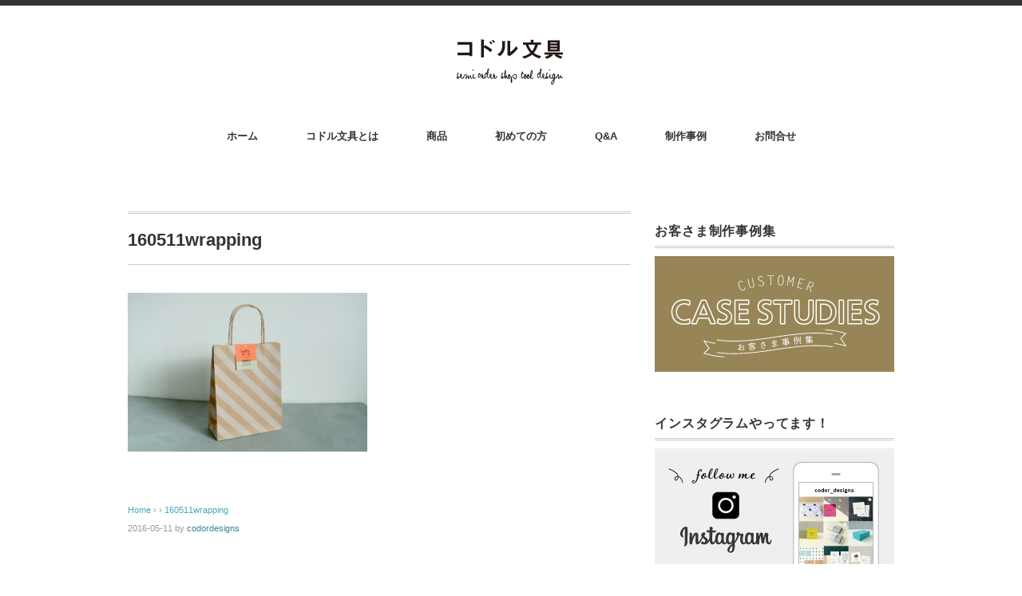

--- FILE ---
content_type: text/html; charset=UTF-8
request_url: https://www.codor.jp/160511wrapping/160511wrapping-2/
body_size: 10999
content:
<!DOCTYPE html>
<html dir="ltr" lang="ja" prefix="og: https://ogp.me/ns#">
<head>
<meta charset="UTF-8" />
<meta name="viewport" content="width=device-width, initial-scale=1.0">
<link rel="stylesheet" href="https://www.codor.jp/wp-content/themes/minimaga/responsive.css" type="text/css" media="screen, print" />
<link rel="stylesheet" href="https://www.codor.jp/wp-content/themes/minimaga/style.css" type="text/css" media="screen, print" />
<title>160511wrapping | ショップカードデザイン依頼｜ショップカードデザインのコドル文具</title>

		<!-- All in One SEO 4.6.0 - aioseo.com -->
		<meta name="robots" content="max-snippet:-1, max-image-preview:large, max-video-preview:-1" />
		<link rel="canonical" href="https://www.codor.jp/160511wrapping/160511wrapping-2/" />
		<meta name="generator" content="All in One SEO (AIOSEO) 4.6.0" />

		<!-- Global site tag (gtag.js) - Google Analytics -->
<script async src="https://www.googletagmanager.com/gtag/js?id=UA-25038402-5"></script>
<script>
 window.dataLayer = window.dataLayer || [];
 function gtag(){dataLayer.push(arguments);}
 gtag('js', new Date());

 gtag('config', 'UA-25038402-5');
</script>
		<meta property="og:locale" content="ja_JP" />
		<meta property="og:site_name" content="ショップカードデザイン依頼：コドル文具" />
		<meta property="og:type" content="article" />
		<meta property="og:title" content="160511wrapping | ショップカードデザイン依頼｜ショップカードデザインのコドル文具" />
		<meta property="og:url" content="https://www.codor.jp/160511wrapping/160511wrapping-2/" />
		<meta property="og:image" content="https://www.codor.jp/wp-content/uploads/topimage.jpg" />
		<meta property="og:image:secure_url" content="https://www.codor.jp/wp-content/uploads/topimage.jpg" />
		<meta property="article:published_time" content="2016-05-11T06:35:51+00:00" />
		<meta property="article:modified_time" content="2016-05-11T06:36:19+00:00" />
		<meta name="twitter:card" content="summary" />
		<meta name="twitter:title" content="160511wrapping | ショップカードデザイン依頼｜ショップカードデザインのコドル文具" />
		<meta name="twitter:image" content="https://www.codor.jp/wp-content/uploads/topimage.jpg" />
		<meta name="google" content="nositelinkssearchbox" />
		<script type="application/ld+json" class="aioseo-schema">
			{"@context":"https:\/\/schema.org","@graph":[{"@type":"BreadcrumbList","@id":"https:\/\/www.codor.jp\/160511wrapping\/160511wrapping-2\/#breadcrumblist","itemListElement":[{"@type":"ListItem","@id":"https:\/\/www.codor.jp\/#listItem","position":1,"name":"\u5bb6","item":"https:\/\/www.codor.jp\/","nextItem":"https:\/\/www.codor.jp\/160511wrapping\/160511wrapping-2\/#listItem"},{"@type":"ListItem","@id":"https:\/\/www.codor.jp\/160511wrapping\/160511wrapping-2\/#listItem","position":2,"name":"160511wrapping","previousItem":"https:\/\/www.codor.jp\/#listItem"}]},{"@type":"ItemPage","@id":"https:\/\/www.codor.jp\/160511wrapping\/160511wrapping-2\/#itempage","url":"https:\/\/www.codor.jp\/160511wrapping\/160511wrapping-2\/","name":"160511wrapping | \u30b7\u30e7\u30c3\u30d7\u30ab\u30fc\u30c9\u30c7\u30b6\u30a4\u30f3\u4f9d\u983c\uff5c\u30b7\u30e7\u30c3\u30d7\u30ab\u30fc\u30c9\u30c7\u30b6\u30a4\u30f3\u306e\u30b3\u30c9\u30eb\u6587\u5177","inLanguage":"ja","isPartOf":{"@id":"https:\/\/www.codor.jp\/#website"},"breadcrumb":{"@id":"https:\/\/www.codor.jp\/160511wrapping\/160511wrapping-2\/#breadcrumblist"},"author":{"@id":"https:\/\/www.codor.jp\/author\/codorwp\/#author"},"creator":{"@id":"https:\/\/www.codor.jp\/author\/codorwp\/#author"},"datePublished":"2016-05-11T06:35:51+09:00","dateModified":"2016-05-11T06:36:19+09:00"},{"@type":"Organization","@id":"https:\/\/www.codor.jp\/#organization","name":"\u30b3\u30c9\u30eb\u30c7\u30b6\u30a4\u30f3\u30ba","url":"https:\/\/www.codor.jp\/"},{"@type":"Person","@id":"https:\/\/www.codor.jp\/author\/codorwp\/#author","url":"https:\/\/www.codor.jp\/author\/codorwp\/","name":"codordesigns","image":{"@type":"ImageObject","@id":"https:\/\/www.codor.jp\/160511wrapping\/160511wrapping-2\/#authorImage","url":"https:\/\/secure.gravatar.com\/avatar\/80cc6f119bfc387cf20349bb1155098e?s=96&d=mm&r=g","width":96,"height":96,"caption":"codordesigns"}},{"@type":"WebSite","@id":"https:\/\/www.codor.jp\/#website","url":"https:\/\/www.codor.jp\/","name":"\u30b7\u30e7\u30c3\u30d7\u30ab\u30fc\u30c9\u30c7\u30b6\u30a4\u30f3\u4f9d\u983c\uff5c\u30b7\u30e7\u30c3\u30d7\u30ab\u30fc\u30c9\u30c7\u30b6\u30a4\u30f3\u306e\u30b3\u30c9\u30eb\u6587\u5177","description":"\u5c0f\u3055\u306a\u304a\u5e97\u30fb\u4f1a\u793e\u306e\u305f\u3081\u306e\u30c7\u30b6\u30a4\u30f3\u30b7\u30e7\u30c3\u30d7\u3002\u30b7\u30f3\u30d7\u30eb\u3067\u4e0a\u8cea\u306a\u30c7\u30b6\u30a4\u30f3\u3092\u53d6\u5165\u308c\u305f\u3044\u65b9\u306b\u3002\u30b7\u30e7\u30c3\u30d7\u30ab\u30fc\u30c9\u3001\u30dd\u30a4\u30f3\u30c8\u30ab\u30fc\u30c9\u3001\u30b3\u30fc\u30d2\u30fc\u30c1\u30b1\u30c3\u30c8\u3001\u30d1\u30cd\u30ebPOP\u306a\u3069\u306e\u30c7\u30b6\u30a4\u30f3\u5236\u4f5c","inLanguage":"ja","publisher":{"@id":"https:\/\/www.codor.jp\/#organization"}}]}
		</script>
		<!-- All in One SEO -->

<link rel='dns-prefetch' href='//ajax.googleapis.com' />
<link rel='dns-prefetch' href='//s.w.org' />
<link rel="alternate" type="application/rss+xml" title="ショップカードデザイン依頼｜ショップカードデザインのコドル文具 &raquo; フィード" href="https://www.codor.jp/feed/" />
<link rel="alternate" type="application/rss+xml" title="ショップカードデザイン依頼｜ショップカードデザインのコドル文具 &raquo; コメントフィード" href="https://www.codor.jp/comments/feed/" />
<link rel='stylesheet' id='wp-block-library-css'  href='https://www.codor.jp/wp-includes/css/dist/block-library/style.min.css?ver=5.9.12' type='text/css' media='all' />
<style id='global-styles-inline-css' type='text/css'>
body{--wp--preset--color--black: #000000;--wp--preset--color--cyan-bluish-gray: #abb8c3;--wp--preset--color--white: #ffffff;--wp--preset--color--pale-pink: #f78da7;--wp--preset--color--vivid-red: #cf2e2e;--wp--preset--color--luminous-vivid-orange: #ff6900;--wp--preset--color--luminous-vivid-amber: #fcb900;--wp--preset--color--light-green-cyan: #7bdcb5;--wp--preset--color--vivid-green-cyan: #00d084;--wp--preset--color--pale-cyan-blue: #8ed1fc;--wp--preset--color--vivid-cyan-blue: #0693e3;--wp--preset--color--vivid-purple: #9b51e0;--wp--preset--gradient--vivid-cyan-blue-to-vivid-purple: linear-gradient(135deg,rgba(6,147,227,1) 0%,rgb(155,81,224) 100%);--wp--preset--gradient--light-green-cyan-to-vivid-green-cyan: linear-gradient(135deg,rgb(122,220,180) 0%,rgb(0,208,130) 100%);--wp--preset--gradient--luminous-vivid-amber-to-luminous-vivid-orange: linear-gradient(135deg,rgba(252,185,0,1) 0%,rgba(255,105,0,1) 100%);--wp--preset--gradient--luminous-vivid-orange-to-vivid-red: linear-gradient(135deg,rgba(255,105,0,1) 0%,rgb(207,46,46) 100%);--wp--preset--gradient--very-light-gray-to-cyan-bluish-gray: linear-gradient(135deg,rgb(238,238,238) 0%,rgb(169,184,195) 100%);--wp--preset--gradient--cool-to-warm-spectrum: linear-gradient(135deg,rgb(74,234,220) 0%,rgb(151,120,209) 20%,rgb(207,42,186) 40%,rgb(238,44,130) 60%,rgb(251,105,98) 80%,rgb(254,248,76) 100%);--wp--preset--gradient--blush-light-purple: linear-gradient(135deg,rgb(255,206,236) 0%,rgb(152,150,240) 100%);--wp--preset--gradient--blush-bordeaux: linear-gradient(135deg,rgb(254,205,165) 0%,rgb(254,45,45) 50%,rgb(107,0,62) 100%);--wp--preset--gradient--luminous-dusk: linear-gradient(135deg,rgb(255,203,112) 0%,rgb(199,81,192) 50%,rgb(65,88,208) 100%);--wp--preset--gradient--pale-ocean: linear-gradient(135deg,rgb(255,245,203) 0%,rgb(182,227,212) 50%,rgb(51,167,181) 100%);--wp--preset--gradient--electric-grass: linear-gradient(135deg,rgb(202,248,128) 0%,rgb(113,206,126) 100%);--wp--preset--gradient--midnight: linear-gradient(135deg,rgb(2,3,129) 0%,rgb(40,116,252) 100%);--wp--preset--duotone--dark-grayscale: url('#wp-duotone-dark-grayscale');--wp--preset--duotone--grayscale: url('#wp-duotone-grayscale');--wp--preset--duotone--purple-yellow: url('#wp-duotone-purple-yellow');--wp--preset--duotone--blue-red: url('#wp-duotone-blue-red');--wp--preset--duotone--midnight: url('#wp-duotone-midnight');--wp--preset--duotone--magenta-yellow: url('#wp-duotone-magenta-yellow');--wp--preset--duotone--purple-green: url('#wp-duotone-purple-green');--wp--preset--duotone--blue-orange: url('#wp-duotone-blue-orange');--wp--preset--font-size--small: 13px;--wp--preset--font-size--medium: 20px;--wp--preset--font-size--large: 36px;--wp--preset--font-size--x-large: 42px;}.has-black-color{color: var(--wp--preset--color--black) !important;}.has-cyan-bluish-gray-color{color: var(--wp--preset--color--cyan-bluish-gray) !important;}.has-white-color{color: var(--wp--preset--color--white) !important;}.has-pale-pink-color{color: var(--wp--preset--color--pale-pink) !important;}.has-vivid-red-color{color: var(--wp--preset--color--vivid-red) !important;}.has-luminous-vivid-orange-color{color: var(--wp--preset--color--luminous-vivid-orange) !important;}.has-luminous-vivid-amber-color{color: var(--wp--preset--color--luminous-vivid-amber) !important;}.has-light-green-cyan-color{color: var(--wp--preset--color--light-green-cyan) !important;}.has-vivid-green-cyan-color{color: var(--wp--preset--color--vivid-green-cyan) !important;}.has-pale-cyan-blue-color{color: var(--wp--preset--color--pale-cyan-blue) !important;}.has-vivid-cyan-blue-color{color: var(--wp--preset--color--vivid-cyan-blue) !important;}.has-vivid-purple-color{color: var(--wp--preset--color--vivid-purple) !important;}.has-black-background-color{background-color: var(--wp--preset--color--black) !important;}.has-cyan-bluish-gray-background-color{background-color: var(--wp--preset--color--cyan-bluish-gray) !important;}.has-white-background-color{background-color: var(--wp--preset--color--white) !important;}.has-pale-pink-background-color{background-color: var(--wp--preset--color--pale-pink) !important;}.has-vivid-red-background-color{background-color: var(--wp--preset--color--vivid-red) !important;}.has-luminous-vivid-orange-background-color{background-color: var(--wp--preset--color--luminous-vivid-orange) !important;}.has-luminous-vivid-amber-background-color{background-color: var(--wp--preset--color--luminous-vivid-amber) !important;}.has-light-green-cyan-background-color{background-color: var(--wp--preset--color--light-green-cyan) !important;}.has-vivid-green-cyan-background-color{background-color: var(--wp--preset--color--vivid-green-cyan) !important;}.has-pale-cyan-blue-background-color{background-color: var(--wp--preset--color--pale-cyan-blue) !important;}.has-vivid-cyan-blue-background-color{background-color: var(--wp--preset--color--vivid-cyan-blue) !important;}.has-vivid-purple-background-color{background-color: var(--wp--preset--color--vivid-purple) !important;}.has-black-border-color{border-color: var(--wp--preset--color--black) !important;}.has-cyan-bluish-gray-border-color{border-color: var(--wp--preset--color--cyan-bluish-gray) !important;}.has-white-border-color{border-color: var(--wp--preset--color--white) !important;}.has-pale-pink-border-color{border-color: var(--wp--preset--color--pale-pink) !important;}.has-vivid-red-border-color{border-color: var(--wp--preset--color--vivid-red) !important;}.has-luminous-vivid-orange-border-color{border-color: var(--wp--preset--color--luminous-vivid-orange) !important;}.has-luminous-vivid-amber-border-color{border-color: var(--wp--preset--color--luminous-vivid-amber) !important;}.has-light-green-cyan-border-color{border-color: var(--wp--preset--color--light-green-cyan) !important;}.has-vivid-green-cyan-border-color{border-color: var(--wp--preset--color--vivid-green-cyan) !important;}.has-pale-cyan-blue-border-color{border-color: var(--wp--preset--color--pale-cyan-blue) !important;}.has-vivid-cyan-blue-border-color{border-color: var(--wp--preset--color--vivid-cyan-blue) !important;}.has-vivid-purple-border-color{border-color: var(--wp--preset--color--vivid-purple) !important;}.has-vivid-cyan-blue-to-vivid-purple-gradient-background{background: var(--wp--preset--gradient--vivid-cyan-blue-to-vivid-purple) !important;}.has-light-green-cyan-to-vivid-green-cyan-gradient-background{background: var(--wp--preset--gradient--light-green-cyan-to-vivid-green-cyan) !important;}.has-luminous-vivid-amber-to-luminous-vivid-orange-gradient-background{background: var(--wp--preset--gradient--luminous-vivid-amber-to-luminous-vivid-orange) !important;}.has-luminous-vivid-orange-to-vivid-red-gradient-background{background: var(--wp--preset--gradient--luminous-vivid-orange-to-vivid-red) !important;}.has-very-light-gray-to-cyan-bluish-gray-gradient-background{background: var(--wp--preset--gradient--very-light-gray-to-cyan-bluish-gray) !important;}.has-cool-to-warm-spectrum-gradient-background{background: var(--wp--preset--gradient--cool-to-warm-spectrum) !important;}.has-blush-light-purple-gradient-background{background: var(--wp--preset--gradient--blush-light-purple) !important;}.has-blush-bordeaux-gradient-background{background: var(--wp--preset--gradient--blush-bordeaux) !important;}.has-luminous-dusk-gradient-background{background: var(--wp--preset--gradient--luminous-dusk) !important;}.has-pale-ocean-gradient-background{background: var(--wp--preset--gradient--pale-ocean) !important;}.has-electric-grass-gradient-background{background: var(--wp--preset--gradient--electric-grass) !important;}.has-midnight-gradient-background{background: var(--wp--preset--gradient--midnight) !important;}.has-small-font-size{font-size: var(--wp--preset--font-size--small) !important;}.has-medium-font-size{font-size: var(--wp--preset--font-size--medium) !important;}.has-large-font-size{font-size: var(--wp--preset--font-size--large) !important;}.has-x-large-font-size{font-size: var(--wp--preset--font-size--x-large) !important;}
</style>
<link rel='stylesheet' id='no-right-click-images-frontend-css'  href='https://www.codor.jp/wp-content/plugins/no-right-click-images-plugin/css/no-right-click-images-frontend.css?ver=3.9' type='text/css' media='all' />
<script type='text/javascript' src='//ajax.googleapis.com/ajax/libs/jquery/1.7.1/jquery.min.js?ver=1.7.1' id='jquery-js'></script>
<link rel="https://api.w.org/" href="https://www.codor.jp/wp-json/" /><link rel="alternate" type="application/json" href="https://www.codor.jp/wp-json/wp/v2/media/1267" /><link rel="alternate" type="application/json+oembed" href="https://www.codor.jp/wp-json/oembed/1.0/embed?url=https%3A%2F%2Fwww.codor.jp%2F160511wrapping%2F160511wrapping-2%2F" />
<link rel="alternate" type="text/xml+oembed" href="https://www.codor.jp/wp-json/oembed/1.0/embed?url=https%3A%2F%2Fwww.codor.jp%2F160511wrapping%2F160511wrapping-2%2F&#038;format=xml" />
<noscript><style>.lazyload[data-src]{display:none !important;}</style></noscript><style>.lazyload{background-image:none !important;}.lazyload:before{background-image:none !important;}</style><link rel="icon" href="https://www.codor.jp/wp-content/uploads/cropped-codor512-32x32.jpg" sizes="32x32" />
<link rel="icon" href="https://www.codor.jp/wp-content/uploads/cropped-codor512-192x192.jpg" sizes="192x192" />
<link rel="apple-touch-icon" href="https://www.codor.jp/wp-content/uploads/cropped-codor512-180x180.jpg" />
<meta name="msapplication-TileImage" content="https://www.codor.jp/wp-content/uploads/cropped-codor512-270x270.jpg" />
		<style type="text/css" id="wp-custom-css">
			.mokuji{
font-size:smaller;
}
.chui{
background-color: #ffffe0;
}

/*ご注文フォームへ*/
.order{
height:25px;
padding:16px;
box-shadow: 4px 4px 4px #faf0e6;
background: #FF9800;
border-radius: 3px;
text-align: center;
text-decoration: none;
font-size: 20px;
color: #ffffff;
letter-spacing: 0.1em;
}

spec{
width: 300px;
border-collapse: collapse;
}
.spec th{
width: 25%;
padding: 6px;
vertical-align: top;
color: #333;
border: 1px solid #b9b9b9;
}
.spec td{
padding: 6px;
border: 1px solid #b9b9b9;
}

/*商品キャッチコピー*/
.catch{
 border-top: 2px solid #000000;
 border-bottom: 2px solid #000000;
 text-align: center;
	font-weight: bold;
	font-size: 12pt;
	letter-spacing: 0.05em;
}

/*商品ページ見出し*/
.midasi{
		font-weight: bold;
		font-size: 12pt;
	letter-spacing: 0.05em;
}


/*minimaga表組み*/
.spec1{
width: 300px;
border-collapse: collapse;
}
.spec1 th{
width: 40%;
padding: 6px;
vertical-align: top;
color: #333;
border: 1px solid #b9b9b9;
background-color: #eeeeee;
font-weight: normal;
}
.spec1 td{
padding: 6px;
border: 1px solid #b9b9b9;
}

/*制作事例*/
.similar-head {
color: #333;
font-size: 18px;
font-weight: bold;
letter-spacing: 0.05em;
font-style: normal;
margin: 30px 0px 10px 0px;
padding: 0 0 3px 0;
border-bottom: 1px solid #ccc;
}
.single-contents .similar-text th, .single-contents .similar-text td {
border: none;
background-color: white;
padding: 10px;
padding-left: 5px;
font-weight: 600;
}

/*グレーアミタイトル*/
.title{
background-color: #dfdfd7;
font-weight: bolder;
font-size: 20px;
letter-spacing:0.1em;
color: #666666;
padding:12px;
margin-top:25px;
line-height: 26px;
}

.spec th{
width: 25%;
padding: 6px;
vertical-align: top;
color: #333;
border: 1px solid #b9b9b9;
}
.spec td{
padding: 6px;
border: 1px solid #b9b9b9;
}
.modoru{
font-size:smaller;
text-align:right;
}

.chui{
background-color: #ffffe0;
}

.asterisk {
  padding-left: 1rem;
}

/*コメジルシ*/
.asterisk::before {
  content: "※";
  margin-left: -1rem;
}



/* Mobile (Portrait) 画面の横幅が300px~767pxまで（基本）
---------------------------------------------------- */

@media only screen and (max-width: 767px) {
	.wrapper { width: 90%; }
}

/* Mobile (Portrait/iPhone6) 画面の横幅が375px〜479pxまで
---------------------------------------------------- */

@media only screen and (min-width: 375px) and (max-width: 479px) {
.wrapper { width: 90%; }
}

/* Mobile (Landscape) 画面の横幅が480px〜767pxまで
---------------------------------------------------- */

@media only screen and (min-width: 480px) and (max-width: 767px) {
.wrapper { width: 90%; }
}		</style>
		</head>
<!-- Google tag (gtag.js) -->
<script async src="https://www.googletagmanager.com/gtag/js?id=G-FC232PCK3Y"></script>
<script>
  window.dataLayer = window.dataLayer || [];
  function gtag(){dataLayer.push(arguments);}
  gtag('js', new Date());

  gtag('config', 'G-FC232PCK3Y');
</script>
<body class="attachment attachment-template-default single single-attachment postid-1267 attachmentid-1267 attachment-png">

<!-- スクロールダウンヘッダー -->
<header class="cb-header header1">
<!-- トップナビゲーション -->
<nav id="nav" class="main-navigation" role="navigation">
<div class="menu-topnav-container"><ul id="menu-topnav" class="nav-menu"><li id="menu-item-814" class="menu-item menu-item-type-custom menu-item-object-custom menu-item-home menu-item-814"><a href="https://www.codor.jp/">ホーム</a></li>
<li id="menu-item-819" class="menu-item menu-item-type-post_type menu-item-object-page menu-item-819"><a href="https://www.codor.jp/about/">コドル文具とは</a></li>
<li id="menu-item-6360" class="menu-item menu-item-type-taxonomy menu-item-object-category menu-item-has-children menu-item-6360"><a href="https://www.codor.jp/category/products/">商品</a>
<ul class="sub-menu">
	<li id="menu-item-6362" class="menu-item menu-item-type-taxonomy menu-item-object-category menu-item-6362"><a href="https://www.codor.jp/category/products/shopcard-namecard/">ショップカード・名刺</a></li>
	<li id="menu-item-6364" class="menu-item menu-item-type-taxonomy menu-item-object-category menu-item-6364"><a href="https://www.codor.jp/category/products/pointcard/">ポイントカード</a></li>
	<li id="menu-item-6363" class="menu-item menu-item-type-taxonomy menu-item-object-category menu-item-6363"><a href="https://www.codor.jp/category/products/flyer/">フライヤー</a></li>
	<li id="menu-item-6365" class="menu-item menu-item-type-taxonomy menu-item-object-category menu-item-6365"><a href="https://www.codor.jp/category/products/logodesign/">ロゴデザイン</a></li>
	<li id="menu-item-6361" class="menu-item menu-item-type-taxonomy menu-item-object-category menu-item-6361"><a href="https://www.codor.jp/category/products/other/">その他</a></li>
	<li id="menu-item-6366" class="menu-item menu-item-type-taxonomy menu-item-object-category menu-item-6366"><a href="https://www.codor.jp/category/products/wrapping-paper/">包装紙</a></li>
</ul>
</li>
<li id="menu-item-821" class="menu-item menu-item-type-post_type menu-item-object-page menu-item-821"><a href="https://www.codor.jp/first/">初めての方</a></li>
<li id="menu-item-816" class="menu-item menu-item-type-post_type menu-item-object-page menu-item-816"><a href="https://www.codor.jp/qa/">Q&#038;A</a></li>
<li id="menu-item-5659" class="menu-item menu-item-type-taxonomy menu-item-object-category menu-item-5659"><a href="https://www.codor.jp/category/jireishu/">制作事例</a></li>
<li id="menu-item-5660" class="menu-item menu-item-type-post_type menu-item-object-page menu-item-5660"><a href="https://www.codor.jp/contact/">お問合せ</a></li>
</ul></div></nav>
</header>
<!-- / スクロールダウンヘッダー -->


<div class="topborder"></div>

<!-- ヘッダー -->
<header id="header">

<!-- ヘッダー中身 -->    
<div class="header-inner">

<!-- ロゴ -->
<!-- トップページ以外 -->
<div class="logo">
<a href="https://www.codor.jp" title="ショップカードデザイン依頼｜ショップカードデザインのコドル文具"><img src="[data-uri]" alt="ショップカードデザイン依頼｜ショップカードデザインのコドル文具" data-src="/wp-content/uploads/logo5.png" decoding="async" class="lazyload" data-eio-rwidth="233" data-eio-rheight="60" /><noscript><img src="/wp-content/uploads/logo5.png" alt="ショップカードデザイン依頼｜ショップカードデザインのコドル文具" data-eio="l" /></noscript></a>
</div>
<!-- / ロゴ -->

</div>    
<!-- / ヘッダー中身 -->    

</header>
<!-- / ヘッダー -->  
<div class="clear"></div>

<!-- トップナビゲーション -->
<nav id="nav" class="main-navigation" role="navigation">
<div class="menu-topnav-container"><ul id="menu-topnav-1" class="nav-menu"><li class="menu-item menu-item-type-custom menu-item-object-custom menu-item-home menu-item-814"><a href="https://www.codor.jp/">ホーム</a></li>
<li class="menu-item menu-item-type-post_type menu-item-object-page menu-item-819"><a href="https://www.codor.jp/about/">コドル文具とは</a></li>
<li class="menu-item menu-item-type-taxonomy menu-item-object-category menu-item-has-children menu-item-6360"><a href="https://www.codor.jp/category/products/">商品</a>
<ul class="sub-menu">
	<li class="menu-item menu-item-type-taxonomy menu-item-object-category menu-item-6362"><a href="https://www.codor.jp/category/products/shopcard-namecard/">ショップカード・名刺</a></li>
	<li class="menu-item menu-item-type-taxonomy menu-item-object-category menu-item-6364"><a href="https://www.codor.jp/category/products/pointcard/">ポイントカード</a></li>
	<li class="menu-item menu-item-type-taxonomy menu-item-object-category menu-item-6363"><a href="https://www.codor.jp/category/products/flyer/">フライヤー</a></li>
	<li class="menu-item menu-item-type-taxonomy menu-item-object-category menu-item-6365"><a href="https://www.codor.jp/category/products/logodesign/">ロゴデザイン</a></li>
	<li class="menu-item menu-item-type-taxonomy menu-item-object-category menu-item-6361"><a href="https://www.codor.jp/category/products/other/">その他</a></li>
	<li class="menu-item menu-item-type-taxonomy menu-item-object-category menu-item-6366"><a href="https://www.codor.jp/category/products/wrapping-paper/">包装紙</a></li>
</ul>
</li>
<li class="menu-item menu-item-type-post_type menu-item-object-page menu-item-821"><a href="https://www.codor.jp/first/">初めての方</a></li>
<li class="menu-item menu-item-type-post_type menu-item-object-page menu-item-816"><a href="https://www.codor.jp/qa/">Q&#038;A</a></li>
<li class="menu-item menu-item-type-taxonomy menu-item-object-category menu-item-5659"><a href="https://www.codor.jp/category/jireishu/">制作事例</a></li>
<li class="menu-item menu-item-type-post_type menu-item-object-page menu-item-5660"><a href="https://www.codor.jp/contact/">お問合せ</a></li>
</ul></div></nav>

<!-- / トップナビゲーション -->
<div class="clear"></div>  
<!-- 全体warapper -->
<div class="wrapper">

<!-- メインwrap -->
<div id="main">

<!-- コンテンツブロック -->
<div class="row">

<!-- 本文エリア -->
<div class="twothird">

<!-- ページタイトル -->
<div class="pagetitle-single"></div>
<!-- / ページタイトル -->

<!-- ポスト -->
<article id="post-1267" class="post-1267 attachment type-attachment status-inherit hentry">

<!-- 投稿ループ -->

<!-- 記事タイトル -->
<h1 class="blog-title entry-title" itemprop="headline">160511wrapping</h1>
<!-- / 記事タイトル -->


<!-- ウィジェットエリア（シングルページタイトル下） -->
<div class="row">
<div class="topbox">
</div>
</div>
<!-- / ウィジェットエリア（シングルページタイトル下） -->

<!-- 投稿記事本文 -->
<div class="single-contents">
<p class="attachment"><a href='https://www.codor.jp/wp-content/uploads/160511wrapping.png'><img width="300" height="199" src="[data-uri]" class="attachment-medium size-medium lazyload" alt="ショップカード　ショップツール　デザイン"  sizes="(max-width: 300px) 100vw, 300px" data-src="https://www.codor.jp/wp-content/uploads/160511wrapping-300x199.png" decoding="async" data-srcset="https://www.codor.jp/wp-content/uploads/160511wrapping-300x199.png 300w, https://www.codor.jp/wp-content/uploads/160511wrapping.png 640w" data-eio-rwidth="300" data-eio-rheight="199" /><noscript><img width="300" height="199" src="https://www.codor.jp/wp-content/uploads/160511wrapping-300x199.png" class="attachment-medium size-medium" alt="ショップカード　ショップツール　デザイン" srcset="https://www.codor.jp/wp-content/uploads/160511wrapping-300x199.png 300w, https://www.codor.jp/wp-content/uploads/160511wrapping.png 640w" sizes="(max-width: 300px) 100vw, 300px" data-eio="l" /></noscript></a></p>
</div>
<!-- / 投稿記事本文 -->

<!-- 投稿が無い場合 -->
<!-- 投稿が無い場合 -->

<!-- / 投稿ループ -->



<!-- ウィジェットエリア（シングルページ記事直下） -->
<div class="row">
<div class="singlebox">
</div>
</div>
<!-- / ウィジェットエリア（シングルページ記事直下） -->



<!-- パンくずリスト -->
<div class="breadcrumb">
<div itemscope itemtype="//schema.org/BreadcrumbList">
<ol>
<li itemscope itemprop="itemListElement" itemtype="//schema.org/ListItem">
<a itemprop="item" href="https://www.codor.jp">
<span itemprop="name">Home</span></a>
<meta itemprop="position" content="1" />
</li>
›
›
<li itemscope itemprop="itemListElement" itemtype="//schema.org/ListItem">
<span itemprop="name"><a itemprop="item" href="https://www.codor.jp/160511wrapping/160511wrapping-2/">160511wrapping</a></span>
<meta itemprop="position" content="2" />
</li>
</ol>
</div>
</div>
<!-- / パンくずリスト -->

<!-- タグ -->
<div class="blog-foot">
<span itemprop="datePublished" class="date updated">2016-05-11</span> by <span class="vcard author"><span itemprop="author" itemscope itemtype="//schema.org/Person" class="fn"><span itemprop="name"><a href="https://www.codor.jp/author/codorwp/">codordesigns</a></span></span></span>
<div class="tagcloud widget_tag_cloud"></div>
</div>
<!-- / タグ -->


<!-- ウィジェットエリア（シングルページ記事下（CTA）） -->
<div class="row">
<div class="singlebox">
</div>
</div>
<!-- / ウィジェットエリア（シングルページ記事下（CTA）） -->



<!-- ウィジェットエリア（シングルページ関連記事上） -->
<div class="row">
<div class="singlebox">
</div>
</div>
<!-- / ウィジェットエリア（シングルページ関連記事上） -->




<!-- コメントエリア -->



<!-- / コメントエリア -->



<!-- ウィジェットエリア（シングルページ最下部） -->
<div class="row">
<div class="singlebox">
</div>
</div>
<!-- / ウィジェットエリア（シングルページ最下部） -->

</article>
<!-- / ポスト -->

</div>
<!-- / 本文エリア -->


<!-- サイドエリア -->
<div class="third">

<!-- サイドバー -->
<div class="sidebar">

<!-- ウィジェットエリア（サイドバー上部） -->
<div class="sidebox">
<div id="media_image-39" class="widget widget_media_image"><div class="widget-title">お客さま制作事例集</div><a href="/category/jireishu/"><img width="300" height="145" src="[data-uri]" class="image wp-image-2078  attachment-medium size-medium lazyload" alt="" style="max-width: 100%; height: auto;" data-src="https://www.codor.jp/wp-content/uploads/jirei-300x145.png" decoding="async" data-eio-rwidth="300" data-eio-rheight="145" /><noscript><img width="300" height="145" src="https://www.codor.jp/wp-content/uploads/jirei-300x145.png" class="image wp-image-2078  attachment-medium size-medium" alt="" style="max-width: 100%; height: auto;" data-eio="l" /></noscript></a></div><div id="media_image-22" class="widget widget_media_image"><div class="widget-title">インスタグラムやってます！</div><a href="https://www.instagram.com/codor_designs/"><img width="300" height="145" src="[data-uri]" class="image wp-image-5383  attachment-full size-full lazyload" alt="" style="max-width: 100%; height: auto;" data-src="https://www.codor.jp/wp-content/uploads/ba_insta.jpg" decoding="async" data-eio-rwidth="300" data-eio-rheight="145" /><noscript><img width="300" height="145" src="https://www.codor.jp/wp-content/uploads/ba_insta.jpg" class="image wp-image-5383  attachment-full size-full" alt="" style="max-width: 100%; height: auto;" data-eio="l" /></noscript></a></div><div id="media_image-37" class="widget widget_media_image"><div class="widget-title">オーダー可：インスタ画像で作るショップカード</div><a href="/sc_09/"><img width="300" height="200" src="[data-uri]" class="image wp-image-4360  attachment-medium size-medium lazyload" alt="ショップカード　インスタグラム" style="max-width: 100%; height: auto;"  sizes="(max-width: 300px) 100vw, 300px" data-src="https://www.codor.jp/wp-content/uploads/insta_sc-300x200.jpg" decoding="async" data-srcset="https://www.codor.jp/wp-content/uploads/insta_sc-300x200.jpg 300w, https://www.codor.jp/wp-content/uploads/insta_sc-768x512.jpg 768w, https://www.codor.jp/wp-content/uploads/insta_sc.jpg 960w" data-eio-rwidth="300" data-eio-rheight="200" /><noscript><img width="300" height="200" src="https://www.codor.jp/wp-content/uploads/insta_sc-300x200.jpg" class="image wp-image-4360  attachment-medium size-medium" alt="ショップカード　インスタグラム" style="max-width: 100%; height: auto;" srcset="https://www.codor.jp/wp-content/uploads/insta_sc-300x200.jpg 300w, https://www.codor.jp/wp-content/uploads/insta_sc-768x512.jpg 768w, https://www.codor.jp/wp-content/uploads/insta_sc.jpg 960w" sizes="(max-width: 300px) 100vw, 300px" data-eio="l" /></noscript></a></div><div id="media_image-38" class="widget widget_media_image"><div class="widget-title">オーダー可：ブックマークのようなショップカード</div><a href="/sc_08/"><img width="300" height="202" src="[data-uri]" class="image wp-image-1941  attachment-medium size-medium lazyload" alt="ショップカード　デザイン　セミオーダー　おしゃれ" style="max-width: 100%; height: auto;"  sizes="(max-width: 300px) 100vw, 300px" data-src="https://www.codor.jp/wp-content/uploads/160823shopcard-300x202.png" decoding="async" data-srcset="https://www.codor.jp/wp-content/uploads/160823shopcard-300x202.png 300w, https://www.codor.jp/wp-content/uploads/160823shopcard.png 630w" data-eio-rwidth="300" data-eio-rheight="202" /><noscript><img width="300" height="202" src="https://www.codor.jp/wp-content/uploads/160823shopcard-300x202.png" class="image wp-image-1941  attachment-medium size-medium" alt="ショップカード　デザイン　セミオーダー　おしゃれ" style="max-width: 100%; height: auto;" srcset="https://www.codor.jp/wp-content/uploads/160823shopcard-300x202.png 300w, https://www.codor.jp/wp-content/uploads/160823shopcard.png 630w" sizes="(max-width: 300px) 100vw, 300px" data-eio="l" /></noscript></a></div><div id="media_image-40" class="widget widget_media_image"><div class="widget-title">オーダー可：つくり手の思いを伝えるフライヤーデザイン</div><a href="/fl_01/"><img width="300" height="200" src="[data-uri]" class="image wp-image-4432  attachment-medium size-medium lazyload" alt="シンプルなフライヤーデザイン" style="max-width: 100%; height: auto;"  sizes="(max-width: 300px) 100vw, 300px" data-src="https://www.codor.jp/wp-content/uploads/190729fl01-300x200.jpg" decoding="async" data-srcset="https://www.codor.jp/wp-content/uploads/190729fl01-300x200.jpg 300w, https://www.codor.jp/wp-content/uploads/190729fl01-768x512.jpg 768w, https://www.codor.jp/wp-content/uploads/190729fl01.jpg 960w" data-eio-rwidth="300" data-eio-rheight="200" /><noscript><img width="300" height="200" src="https://www.codor.jp/wp-content/uploads/190729fl01-300x200.jpg" class="image wp-image-4432  attachment-medium size-medium" alt="シンプルなフライヤーデザイン" style="max-width: 100%; height: auto;" srcset="https://www.codor.jp/wp-content/uploads/190729fl01-300x200.jpg 300w, https://www.codor.jp/wp-content/uploads/190729fl01-768x512.jpg 768w, https://www.codor.jp/wp-content/uploads/190729fl01.jpg 960w" sizes="(max-width: 300px) 100vw, 300px" data-eio="l" /></noscript></a></div><div id="media_image-41" class="widget widget_media_image"><div class="widget-title">オーダー可：お店の格を上げるシンプルな顧客カルテ</div><a href="/kr_01/"><img width="300" height="200" src="[data-uri]" class="image wp-image-5770  attachment-medium size-medium lazyload" alt="シンプルな顧客カルテデザイン" style="max-width: 100%; height: auto;"  sizes="(max-width: 300px) 100vw, 300px" data-src="https://www.codor.jp/wp-content/uploads/200525terra-300x200.jpg" decoding="async" data-srcset="https://www.codor.jp/wp-content/uploads/200525terra-300x200.jpg 300w, https://www.codor.jp/wp-content/uploads/200525terra-768x512.jpg 768w, https://www.codor.jp/wp-content/uploads/200525terra.jpg 960w" data-eio-rwidth="300" data-eio-rheight="200" /><noscript><img width="300" height="200" src="https://www.codor.jp/wp-content/uploads/200525terra-300x200.jpg" class="image wp-image-5770  attachment-medium size-medium" alt="シンプルな顧客カルテデザイン" style="max-width: 100%; height: auto;" srcset="https://www.codor.jp/wp-content/uploads/200525terra-300x200.jpg 300w, https://www.codor.jp/wp-content/uploads/200525terra-768x512.jpg 768w, https://www.codor.jp/wp-content/uploads/200525terra.jpg 960w" sizes="(max-width: 300px) 100vw, 300px" data-eio="l" /></noscript></a></div></div>
<!-- /ウィジェットエリア（サイドバー上部） -->

<!-- 新着記事 -->
<div class="sidebox-new">
<div class="widget-title">新着記事</div>
<ul>
<li><table class="similar-side"><tr><th><a href="https://www.codor.jp/250723sti/"><img width="420" height="280" src="[data-uri]" class="attachment-420x280 size-420x280 wp-post-image lazyload" alt="シンプルな会員証デザイン" loading="lazy"  sizes="(max-width: 420px) 100vw, 420px" data-src="https://www.codor.jp/wp-content/uploads/250723sti-420x280.jpg" decoding="async" data-srcset="https://www.codor.jp/wp-content/uploads/250723sti-420x280.jpg 420w, https://www.codor.jp/wp-content/uploads/250723sti-300x200.jpg 300w, https://www.codor.jp/wp-content/uploads/250723sti-1024x683.jpg 1024w, https://www.codor.jp/wp-content/uploads/250723sti-768x512.jpg 768w, https://www.codor.jp/wp-content/uploads/250723sti.jpg 1200w" data-eio-rwidth="420" data-eio-rheight="280" /><noscript><img width="420" height="280" src="https://www.codor.jp/wp-content/uploads/250723sti-420x280.jpg" class="attachment-420x280 size-420x280 wp-post-image" alt="シンプルな会員証デザイン" loading="lazy" srcset="https://www.codor.jp/wp-content/uploads/250723sti-420x280.jpg 420w, https://www.codor.jp/wp-content/uploads/250723sti-300x200.jpg 300w, https://www.codor.jp/wp-content/uploads/250723sti-1024x683.jpg 1024w, https://www.codor.jp/wp-content/uploads/250723sti-768x512.jpg 768w, https://www.codor.jp/wp-content/uploads/250723sti.jpg 1200w" sizes="(max-width: 420px) 100vw, 420px" data-eio="l" /></noscript></a></th>
<td><a href="https://www.codor.jp/250723sti/" title="【プラスチック会員証】千葉のスタジオさんの会員証をデザインしました"> 【プラスチック会員証】千葉のスタジオさんの会員証をデザインしました</a></td></tr></table></li>
<li><table class="similar-side"><tr><th><a href="https://www.codor.jp/250712sti/"><img width="420" height="280" src="[data-uri]" class="attachment-420x280 size-420x280 wp-post-image lazyload" alt="シンプルなデザインの回数券" loading="lazy"  sizes="(max-width: 420px) 100vw, 420px" data-src="https://www.codor.jp/wp-content/uploads/250712sti_1-1-420x280.jpg" decoding="async" data-srcset="https://www.codor.jp/wp-content/uploads/250712sti_1-1-420x280.jpg 420w, https://www.codor.jp/wp-content/uploads/250712sti_1-1-300x200.jpg 300w, https://www.codor.jp/wp-content/uploads/250712sti_1-1-1024x683.jpg 1024w, https://www.codor.jp/wp-content/uploads/250712sti_1-1-768x512.jpg 768w, https://www.codor.jp/wp-content/uploads/250712sti_1-1.jpg 1200w" data-eio-rwidth="420" data-eio-rheight="280" /><noscript><img width="420" height="280" src="https://www.codor.jp/wp-content/uploads/250712sti_1-1-420x280.jpg" class="attachment-420x280 size-420x280 wp-post-image" alt="シンプルなデザインの回数券" loading="lazy" srcset="https://www.codor.jp/wp-content/uploads/250712sti_1-1-420x280.jpg 420w, https://www.codor.jp/wp-content/uploads/250712sti_1-1-300x200.jpg 300w, https://www.codor.jp/wp-content/uploads/250712sti_1-1-1024x683.jpg 1024w, https://www.codor.jp/wp-content/uploads/250712sti_1-1-768x512.jpg 768w, https://www.codor.jp/wp-content/uploads/250712sti_1-1.jpg 1200w" sizes="(max-width: 420px) 100vw, 420px" data-eio="l" /></noscript></a></th>
<td><a href="https://www.codor.jp/250712sti/" title="【ヨガチケット】千葉のスタジオさんの回数券チケットをデザインしました"> 【ヨガチケット】千葉のスタジオさんの回数券チケットをデザインしました</a></td></tr></table></li>
<li><table class="similar-side"><tr><th><a href="https://www.codor.jp/250614sti/"><img width="420" height="280" src="[data-uri]" class="attachment-420x280 size-420x280 wp-post-image lazyload" alt="切符サイズのショップカード" loading="lazy"  sizes="(max-width: 420px) 100vw, 420px" data-src="https://www.codor.jp/wp-content/uploads/250614sti1-420x280.jpg" decoding="async" data-srcset="https://www.codor.jp/wp-content/uploads/250614sti1-420x280.jpg 420w, https://www.codor.jp/wp-content/uploads/250614sti1-300x200.jpg 300w, https://www.codor.jp/wp-content/uploads/250614sti1-1024x683.jpg 1024w, https://www.codor.jp/wp-content/uploads/250614sti1-768x512.jpg 768w, https://www.codor.jp/wp-content/uploads/250614sti1.jpg 1200w" data-eio-rwidth="420" data-eio-rheight="280" /><noscript><img width="420" height="280" src="https://www.codor.jp/wp-content/uploads/250614sti1-420x280.jpg" class="attachment-420x280 size-420x280 wp-post-image" alt="切符サイズのショップカード" loading="lazy" srcset="https://www.codor.jp/wp-content/uploads/250614sti1-420x280.jpg 420w, https://www.codor.jp/wp-content/uploads/250614sti1-300x200.jpg 300w, https://www.codor.jp/wp-content/uploads/250614sti1-1024x683.jpg 1024w, https://www.codor.jp/wp-content/uploads/250614sti1-768x512.jpg 768w, https://www.codor.jp/wp-content/uploads/250614sti1.jpg 1200w" sizes="(max-width: 420px) 100vw, 420px" data-eio="l" /></noscript></a></th>
<td><a href="https://www.codor.jp/250614sti/" title="【切符サイズ】千葉市のスタジオさんの切符サイズカードをデザインしました"> 【切符サイズ】千葉市のスタジオさんの切符サイズカードをデザインしました</a></td></tr></table></li>
<li><table class="similar-side"><tr><th><a href="https://www.codor.jp/250306nnh/"><img width="420" height="280" src="[data-uri]" class="attachment-420x280 size-420x280 wp-post-image lazyload" alt="" loading="lazy"  sizes="(max-width: 420px) 100vw, 420px" data-src="https://www.codor.jp/wp-content/uploads/250303nnh1-420x280.jpg" decoding="async" data-srcset="https://www.codor.jp/wp-content/uploads/250303nnh1-420x280.jpg 420w, https://www.codor.jp/wp-content/uploads/250303nnh1-300x200.jpg 300w, https://www.codor.jp/wp-content/uploads/250303nnh1-1024x683.jpg 1024w, https://www.codor.jp/wp-content/uploads/250303nnh1-768x512.jpg 768w, https://www.codor.jp/wp-content/uploads/250303nnh1.jpg 1200w" data-eio-rwidth="420" data-eio-rheight="280" /><noscript><img width="420" height="280" src="https://www.codor.jp/wp-content/uploads/250303nnh1-420x280.jpg" class="attachment-420x280 size-420x280 wp-post-image" alt="" loading="lazy" srcset="https://www.codor.jp/wp-content/uploads/250303nnh1-420x280.jpg 420w, https://www.codor.jp/wp-content/uploads/250303nnh1-300x200.jpg 300w, https://www.codor.jp/wp-content/uploads/250303nnh1-1024x683.jpg 1024w, https://www.codor.jp/wp-content/uploads/250303nnh1-768x512.jpg 768w, https://www.codor.jp/wp-content/uploads/250303nnh1.jpg 1200w" sizes="(max-width: 420px) 100vw, 420px" data-eio="l" /></noscript></a></th>
<td><a href="https://www.codor.jp/250306nnh/" title="【商品タグ】茨城県の雑貨店さんのデザイン制作事例"> 【商品タグ】茨城県の雑貨店さんのデザイン制作事例</a></td></tr></table></li>
<li><table class="similar-side"><tr><th><a href="https://www.codor.jp/250125cnm/"><img width="420" height="280" src="[data-uri]" class="attachment-420x280 size-420x280 wp-post-image lazyload" alt="カヌレ専門店のパネルPOPデザイン" loading="lazy"  sizes="(max-width: 420px) 100vw, 420px" data-src="https://www.codor.jp/wp-content/uploads/250125cnm1-420x280.jpg" decoding="async" data-srcset="https://www.codor.jp/wp-content/uploads/250125cnm1-420x280.jpg 420w, https://www.codor.jp/wp-content/uploads/250125cnm1-300x200.jpg 300w, https://www.codor.jp/wp-content/uploads/250125cnm1-1024x683.jpg 1024w, https://www.codor.jp/wp-content/uploads/250125cnm1-768x512.jpg 768w, https://www.codor.jp/wp-content/uploads/250125cnm1.jpg 1200w" data-eio-rwidth="420" data-eio-rheight="280" /><noscript><img width="420" height="280" src="https://www.codor.jp/wp-content/uploads/250125cnm1-420x280.jpg" class="attachment-420x280 size-420x280 wp-post-image" alt="カヌレ専門店のパネルPOPデザイン" loading="lazy" srcset="https://www.codor.jp/wp-content/uploads/250125cnm1-420x280.jpg 420w, https://www.codor.jp/wp-content/uploads/250125cnm1-300x200.jpg 300w, https://www.codor.jp/wp-content/uploads/250125cnm1-1024x683.jpg 1024w, https://www.codor.jp/wp-content/uploads/250125cnm1-768x512.jpg 768w, https://www.codor.jp/wp-content/uploads/250125cnm1.jpg 1200w" sizes="(max-width: 420px) 100vw, 420px" data-eio="l" /></noscript></a></th>
<td><a href="https://www.codor.jp/250125cnm/" title="【卓上パネルPOP】カヌレ専門店さんのご依頼で卓上パネルをデザインしました"> 【卓上パネルPOP】カヌレ専門店さんのご依頼で卓上パネルをデザインしました</a></td></tr></table></li>
</ul>
</div>
<!-- / 新着記事 -->

<!-- ウィジェットエリア（サイドバー下部） -->
<div class="sidebox">
</div>
<!-- /ウィジェットエリア（サイドバー下部） -->


</div>
<!-- /  サイドバー  -->
</div>
<!-- / サイドエリア -->


</div>
<!-- / コンテンツブロック -->


</div>
<!-- / メインwrap -->

</div>
<!-- / 全体wrapper -->

<!-- フッターエリア -->
<footer id="footer">

<!-- フッターコンテンツ -->
<div class="footer-inner">

<!-- ウィジェットエリア（フッター３列枠） -->
<div class="row">
<article class="third">
<div class="footerbox">
<div id="text-79" class="widget widget_text">			<div class="textwidget"><ul><li><a href="/category/blog/">お知らせ</a></li>
 	<li><a href="/repeat/">リピート注文専用フォーム</a></li>
 	<li><a href="/first/#0">セミオーダーとフルオーダーの違い</a></li>
 	<li><a href="/insatu-2/">印刷方法について</a></li>
 	<li><a href="/paper/">紙の種類について</a></li>
 	<li><a href="/nouki/">納期について</a></li>
 	<li><a href="/tokutei/">特定商取引法に基づく表記</a></li>
 	<li><a href="/privacypolicy/">プライバシーポリシー</a></li>
</ul></div>
		</div></div>
</article>
<article class="third">
<div class="footerbox">
<div id="nav_menu-2" class="widget widget_nav_menu"><div class="menu-topnav-container"><ul id="menu-topnav-2" class="menu"><li class="menu-item menu-item-type-custom menu-item-object-custom menu-item-home menu-item-814"><a href="https://www.codor.jp/">ホーム</a></li>
<li class="menu-item menu-item-type-post_type menu-item-object-page menu-item-819"><a href="https://www.codor.jp/about/">コドル文具とは</a></li>
<li class="menu-item menu-item-type-taxonomy menu-item-object-category menu-item-has-children menu-item-6360"><a href="https://www.codor.jp/category/products/">商品</a>
<ul class="sub-menu">
	<li class="menu-item menu-item-type-taxonomy menu-item-object-category menu-item-6362"><a href="https://www.codor.jp/category/products/shopcard-namecard/">ショップカード・名刺</a></li>
	<li class="menu-item menu-item-type-taxonomy menu-item-object-category menu-item-6364"><a href="https://www.codor.jp/category/products/pointcard/">ポイントカード</a></li>
	<li class="menu-item menu-item-type-taxonomy menu-item-object-category menu-item-6363"><a href="https://www.codor.jp/category/products/flyer/">フライヤー</a></li>
	<li class="menu-item menu-item-type-taxonomy menu-item-object-category menu-item-6365"><a href="https://www.codor.jp/category/products/logodesign/">ロゴデザイン</a></li>
	<li class="menu-item menu-item-type-taxonomy menu-item-object-category menu-item-6361"><a href="https://www.codor.jp/category/products/other/">その他</a></li>
	<li class="menu-item menu-item-type-taxonomy menu-item-object-category menu-item-6366"><a href="https://www.codor.jp/category/products/wrapping-paper/">包装紙</a></li>
</ul>
</li>
<li class="menu-item menu-item-type-post_type menu-item-object-page menu-item-821"><a href="https://www.codor.jp/first/">初めての方</a></li>
<li class="menu-item menu-item-type-post_type menu-item-object-page menu-item-816"><a href="https://www.codor.jp/qa/">Q&#038;A</a></li>
<li class="menu-item menu-item-type-taxonomy menu-item-object-category menu-item-5659"><a href="https://www.codor.jp/category/jireishu/">制作事例</a></li>
<li class="menu-item menu-item-type-post_type menu-item-object-page menu-item-5660"><a href="https://www.codor.jp/contact/">お問合せ</a></li>
</ul></div></div></div>
</article>
<article class="third">
<div class="footerbox">
<div id="text-82" class="widget widget_text"><div class="footer-widget-title">SNS</div>			<div class="textwidget"><a href="https://www.instagram.com/codor_designs/" target="new" rel="noopener">instagram</a></div>
		</div></div>
</article>
</div>
<!-- / ウィジェットエリア（フッター３列枠） -->
<div class="clear"></div>

</div>
<!-- / フッターコンテンツ -->

<!-- コピーライト表示 -->
<div id="copyright">
© <a href="https://www.codor.jp">ショップカードデザイン依頼｜ショップカードデザインのコドル文具</a>. 
</div>
<!-- /コピーライト表示 -->

</footer>
<!-- / フッターエリア -->
<script type='text/javascript' src='https://www.codor.jp/wp-includes/js/comment-reply.min.js?ver=5.9.12' id='comment-reply-js'></script>
<script type='text/javascript' id='eio-lazy-load-js-before'>
var eio_lazy_vars = {"exactdn_domain":"","skip_autoscale":1,"threshold":0};
</script>
<script type='text/javascript' src='https://www.codor.jp/wp-content/plugins/ewww-image-optimizer/includes/lazysizes.min.js?ver=720' id='eio-lazy-load-js'></script>
<script type='text/javascript' id='no-right-click-images-admin-js-extra'>
/* <![CDATA[ */
var nrci_opts = {"gesture":"1","drag":"1","touch":"1","admin":"1"};
/* ]]> */
</script>
<script type='text/javascript' src='https://www.codor.jp/wp-content/plugins/no-right-click-images-plugin/js/no-right-click-images-frontend.js?ver=3.9' id='no-right-click-images-admin-js'></script>

<!-- スマホ用ハンバーガーメニュー -->
<script type="text/javascript">
jQuery(document).ready(function(){
 jQuery(".hamburger").click(function () {
  jQuery("#nav").slideToggle();
 });
});
</script>

<div class="toggle">
<div class="hamburger hamburger--spin">
<div class="hamburger-box"><div class="hamburger-inner"></div></div>
</div>
</div>
<!-- / スマホ用ハンバーガーメニュー -->

<!-- ハンバーガーメニュー-->
<script>
var forEach=function(t,o,r){if("[object Object]"===Object.prototype.toString.call(t))for(var c in t)Object.prototype.hasOwnProperty.call(t,c)&&o.call(r,t[c],c,t);else for(var e=0,l=t.length;l>e;e++)o.call(r,t[e],e,t)};
 
var hamburgers = document.querySelectorAll(".hamburger");
if (hamburgers.length > 0) {
  forEach(hamburgers, function(hamburger) {
    hamburger.addEventListener("click", function() {
      this.classList.toggle("is-active");
    }, false);
  });
}
</script>
<!-- / ハンバーガーメニュー-->

<!-- doubleTapToGo Js -->
<!-- / doubleTapToGo Js -->

<!-- cb-slideheader Js -->
<script src="https://www.codor.jp/wp-content/themes/minimaga/jquery/jquery.cbslideheader.js" type="text/javascript"></script>
<script>
$(".header1").cbSlideDownHeader();
</script>
<!-- / cb-slideheader Js -->

<!-- 画像リンクフェード -->
<script type="text/javascript">
jQuery(document).ready(function(){
    jQuery("a img").hover(function(){
       jQuery(this).fadeTo("200", 0.8);
           },function(){
       jQuery(this).fadeTo("300", 1.0);
    });
});
</script>
<!-- / 画像リンクフェード -->

<!-- トップに戻る -->
<script type="text/javascript" src="https://www.codor.jp/wp-content/themes/minimaga/jquery/scrolltopcontrol.js"></script>
<!-- / トップに戻る -->

</body>
</html>
<!-- smoothscroll.js -->
<script type="text/javascript" src="https://www.codor.jp/wp-content/themes/minimaga/jquery/smoothscroll.js"></script>
<!-- / smoothscroll.js -->